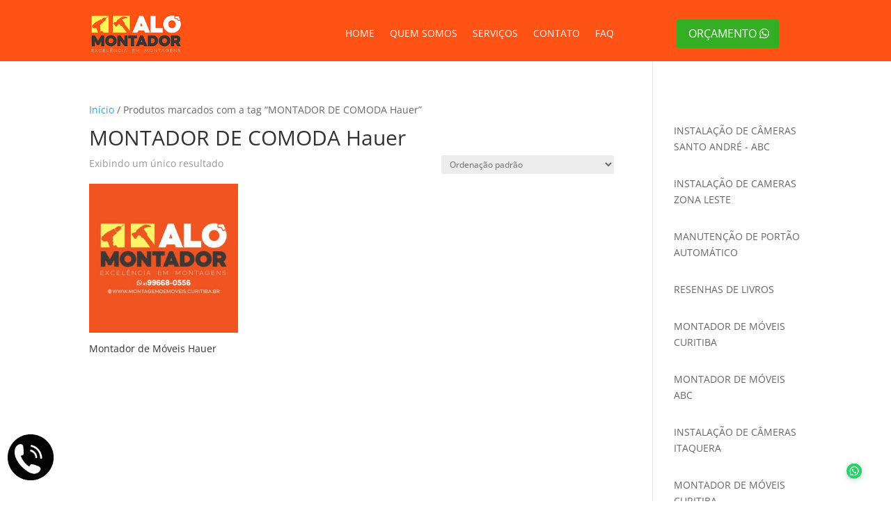

--- FILE ---
content_type: text/css
request_url: https://montagemdemoveis.curitiba.br/wp-content/et-cache/354047/et-core-unified-cpt-deferred-354047.min.css?ver=1747945360
body_size: 57
content:
.et-db #et-boc .et-l .et_pb_section_0_tb_footer.et_pb_section{padding-top:12px;padding-bottom:14px}.et-db #et-boc .et-l .et_pb_row_0_tb_footer.et_pb_row{padding-top:13px!important;margin-right:auto!important;margin-bottom:-7px!important;margin-left:auto!important;padding-top:13px}.et-db #et-boc .et-l .et_pb_row_0_tb_footer,body.et-db #page-container .et-db #et-boc .et-l #et-boc .et-l .et_pb_row_0_tb_footer.et_pb_row,body.et_pb_pagebuilder_layout.single.et-db #page-container #et-boc .et-l #et-boc .et-l .et_pb_row_0_tb_footer.et_pb_row,body.et_pb_pagebuilder_layout.single.et_full_width_page.et-db #page-container #et-boc .et-l .et_pb_row_0_tb_footer.et_pb_row{width:100%;max-width:2560px}.et-db #et-boc .et-l .et_pb_blurb_0_tb_footer.et_pb_blurb{width:30%;max-width:30%}.et-db #et-boc .et-l .et_pb_blurb_0_tb_footer .et_pb_blurb_content{text-align:left;max-width:66px}.et-db #et-boc .et-l .et_pb_blurb_0_tb_footer.et_pb_blurb .et_pb_image_wrap{margin:auto auto auto 0}.et-db #et-boc .et-l .et_pb_text_0_tb_footer.et_pb_text{color:#212223!important}.et-db #et-boc .et-l .et_pb_text_0_tb_footer{font-family:'Advent Pro',Helvetica,Arial,Lucida,sans-serif;font-weight:300}@media only screen and (max-width:980px){.et-db #et-boc .et-l .et_pb_blurb_0_tb_footer .et_pb_blurb_content{max-width:66px}}@media only screen and (max-width:767px){.et-db #et-boc .et-l .et_pb_blurb_0_tb_footer .et_pb_blurb_content{max-width:66px}}